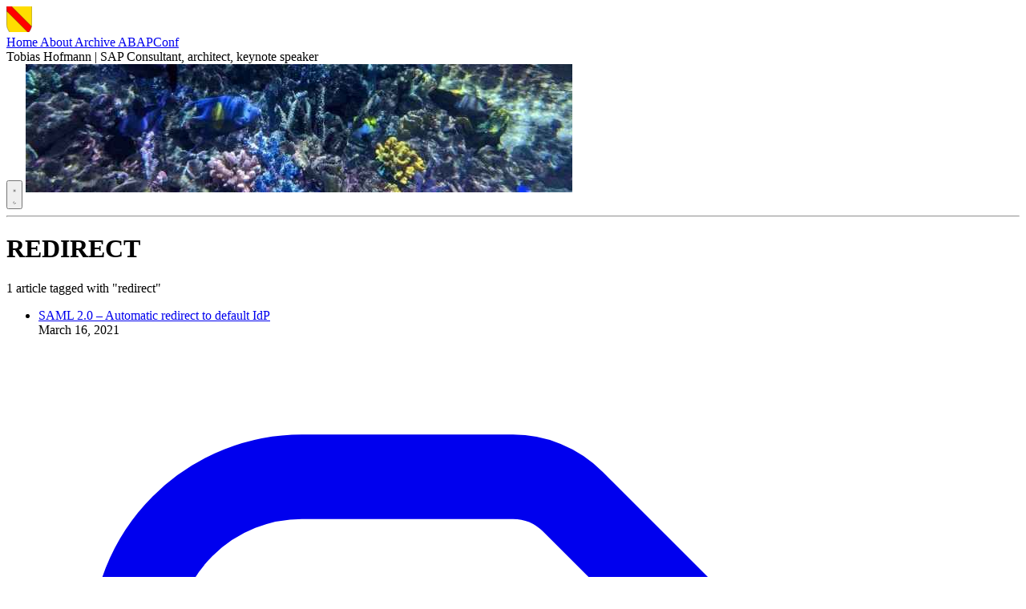

--- FILE ---
content_type: text/html
request_url: https://www.itsfullofstars.de/tag/redirect/
body_size: 2577
content:
<!DOCTYPE html><html lang="en" class="h-full" data-astro-cid-4dqtj3le> <head><link rel="sitemap" href="/sitemap-index.xml"><link rel="alternate" type="application/rss+xml" title="It's full of stars - Where documentation meets reality" href="https://www.itsfullofstars.de/feed.xml"><meta charset="UTF-8"><meta name="description" content="Articles tagged with redirect"><meta name="viewport" content="width=device-width, initial-scale=1.0"><meta property="og:title" content="redirect Articles - It's full of stars"><meta property="og:description" content="Articles tagged with redirect"><meta property="og:type" content="website"><meta property="og:url" content="https://www.itsfullofstars.de/tag/redirect/"><meta property="og:site_name" content="It's full of stars"><meta name="twitter:card" content="summary"><meta name="twitter:title" content="redirect Articles - It's full of stars"><meta name="twitter:description" content="Articles tagged with redirect"><link rel="icon" type="image/png" href="/favicon.png"><title>redirect Articles - It&#39;s full of stars</title><script>
      // Theme initialization - prevents FOUC
      ;(() => {
        const theme = localStorage.getItem("theme") ?? (matchMedia("(prefers-color-scheme: dark)").matches ? "dark" : "light")

        document.documentElement.classList.toggle("dark", theme === "dark")
      })()
    </script><link rel="stylesheet" href="/_astro/_slug_.BCuqokWc.css">
<style>:where([data-astro-image]){object-fit:var(--fit);object-position:var(--pos);height:auto}:where([data-astro-image=full-width]){width:100%}:where([data-astro-image=constrained]){max-width:100%}
</style><script type="module" src="/_astro/page.DGRhADao.js"></script></head> <body class="bg-white text-gray-900 dark:bg-slate-900 dark:text-slate-200 transition-colors duration-300 min-h-full" data-astro-cid-4dqtj3le> <!-- <div class="w-full bg-black h-3"></div> --> <main class="max-w-[1100px] mx-auto px-4" data-astro-cid-4dqtj3le>  <header class="flex flex-col items-center mt-5 mb-8 relative"> <div class="w-full justify-between sm:flex-col"> <div class="flex items-center gap-x-2"> <a aria-label="Logo" aria-current="false" class="group flex h-8 items-center hover:filter-none sm:relative" href="/"> <div title="Logo"> <img src="/favicon.png"> </div> </a> <nav aria-label="Main menu" class="top-20 text-sm mx-auto ml-4 ml-auto hidden flex-col items-end justify-center gap-x-4 rounded-md bg-bgColor font-medium text-accent-two shadow backdrop-blur group-[.menu-open]:z-50 group-[.menu-open]:flex sm:static sm:z-auto sm:flex-row sm:items-center sm:rounded-none sm:bg-transparent sm:shadow-none sm:backdrop-blur-none md:flex" id="main-navigation-menu"> <a class="underline-offset-2 hover:underline" data-astro-prefetch="" href="/"> Home </a> <a class="underline-offset-2 hover:underline" data-astro-prefetch="" href="/about/"> About </a> <a class="underline-offset-2 hover:underline" data-astro-prefetch="" href="/blog/archive"> Archive </a> <a class="underline-offset-2 hover:underline" data-astro-prefetch="" href="https://www.abapconf.org">ABAPConf</a> </nav> </div> </div> <div class="w-full justify-between mt-3 mb-3 sm:flex-col"> <div class="flex items-center gap-x-2"> <nav class="top-20 text-sm mx-auto ml-4 ml-auto hidden flex-col items-end justify-center gap-x-4 rounded-md bg-bgColor font-medium text-accent-two shadow backdrop-blur group-[.menu-open]:z-50 group-[.menu-open]:flex sm:static sm:z-auto sm:flex-row sm:items-center sm:rounded-none sm:bg-transparent sm:shadow-none sm:backdrop-blur-none md:flex" id="main-navigation-menu  text-accent-two"> Tobias Hofmann | SAP Consultant, architect, keynote speaker <nav></nav></nav></div> </div> <!-- Theme Toggle Button --> <button onclick="toggleTheme()" id="theme-toggle-button" aria-label="Toggle theme" class="absolute top-0 right-0 mt-2 mr-2 p-2 rounded-md text-gray-600 dark:text-gray-300 bg-gray-100 dark:bg-slate-700 hover:bg-gray-200 dark:hover:bg-slate-600 transition-colors"> <svg id="sun-icon" xmlns="http://www.w3.org/2000/svg" fill="none" viewBox="0 0 24 24" stroke-width="1.5" stroke="currentColor" class="w-5 h-5 hidden"> <path stroke-linecap="round" stroke-linejoin="round" d="M12 3v2.25m6.364.386l-1.591 1.591M21 12h-2.25m-.386 6.364l-1.591-1.591M12 18.75V21m-4.773-4.227l-1.591 1.591M5.25 12H3m4.227-4.773L5.636 5.636M15.75 12a3.75 3.75 0 11-7.5 0 3.75 3.75 0 017.5 0z"></path> </svg> <svg id="moon-icon" xmlns="http://www.w3.org/2000/svg" fill="none" viewBox="0 0 24 24" stroke-width="1.5" stroke="currentColor" class="w-5 h-5 hidden"> <path stroke-linecap="round" stroke-linejoin="round" d="M21.752 15.002A9.72 9.72 0 0 1 18 15.75c-5.385 0-9.75-4.365-9.75-9.75 0-1.33.266-2.597.748-3.752A9.753 9.753 0 0 0 3 11.25C3 16.635 7.365 21 12.75 21a9.753 9.753 0 0 0 9.002-5.998Z"></path> </svg> </button> <a href="/" class="flex flex-col items-center"> <img src="/images/header.jpg" alt="Header image" class="rounded-full object-cover border-2 border-gray-200 dark:border-gray-700 shadow mb-6 hover:opacity-80 transition-opacity">  </a> </header>  <hr class="border-t border-gray-200 dark:border-gray-700 my-8">  <header class="mb-12 text-center"> <h1 class="text-3xl font-bold tracking-tight mb-4 text-gray-900 dark:text-slate-100 capitalize"> REDIRECT </h1> <p class="text-lg text-gray-500 dark:text-gray-400"> 1 article tagged with "redirect"
</p> </header>  <section> <ul class="space-y-4"> <li class="flex flex-col sm:flex-row justify-between sm:items-center py-4 border-b border-gray-100 dark:border-gray-800"> <div class="mb-2 sm:mb-0"> <!-- <a href={`/article/${post.slug}`} class="text-xl font-medium hover:underline" data-astro-prefetch> --> <a href="/2021/03/saml-2-0-automatic-redirect-to-default-idp" class="text-xl font-medium hover:underline" data-astro-prefetch> SAML 2.0 – Automatic redirect to default IdP  </a>   </div> <span class="text-sm text-gray-400 dark:text-gray-500">March 16, 2021</span> </li> </ul> </section>  <div class="mt-12 flex justify-center space-x-6"> <a href="/tags" class="inline-flex items-center text-gray-600 dark:text-gray-400 hover:text-gray-900 dark:hover:text-slate-100 transition-colors"> <svg class="w-4 h-4 mr-2" fill="none" stroke="currentColor" viewBox="0 0 24 24"> <path stroke-linecap="round" stroke-linejoin="round" stroke-width="2" d="M7 7h.01M7 3h5c.512 0 1.024.195 1.414.586l7 7a2 2 0 010 2.828l-7 7a2 2 0 01-2.828 0l-7-7A1.994 1.994 0 013 12V7a4 4 0 014-4z"></path> </svg> All Tags </a> <a href="/" class="inline-flex items-center text-gray-600 dark:text-gray-400 hover:text-gray-900 dark:hover:text-slate-100 transition-colors"> <svg class="w-4 h-4 mr-2" fill="none" stroke="currentColor" viewBox="0 0 24 24"> <path stroke-linecap="round" stroke-linejoin="round" stroke-width="2" d="M3 12l2-2m0 0l7-7 7 7M5 10v10a1 1 0 001 1h3m10-11l2 2m-2-2v10a1 1 0 01-1 1h-3m-6 0a1 1 0 001-1v-4a1 1 0 011-1h2a1 1 0 011 1v4a1 1 0 001 1m-6 0h6"></path> </svg> Back to Home </a> </div>  <footer class="mt-16 py-8 text-center text-gray-400 dark:text-gray-500 text-sm border-t border-gray-100 dark:border-gray-700"> <div class="flex flex-col-reverse md:flex-row md:justify-between items-center space-y-reverse space-y-4 md:space-y-0"> <p>© 2014 Tobias Hofmann. All Rights Reserved.</p> <nav class=""> <div class="flex items-center justify-center space-x-8 text-sm"> <a href="/impressum" class="text-gray-600 dark:text-gray-400 hover:text-gray-900 dark:hover:text-slate-100 transition-colors font-medium">
Impressum
</a> <a href="/datenschutz" class="text-gray-600 dark:text-gray-400 hover:text-gray-900 dark:hover:text-slate-100 transition-colors font-medium">
Datenschutzerklärung
</a> <a href="/categories" class="text-gray-600 dark:text-gray-400 hover:text-gray-900 dark:hover:text-slate-100 transition-colors font-medium">
Categories
</a> <a href="/tags" class="text-gray-600 dark:text-gray-400 hover:text-gray-900 dark:hover:text-slate-100 transition-colors font-medium">
Tags
</a>  <a href="https://www.itsfullofstars.de/feed.xml" class="w-8"><img src="/images/rss.svg" alt="RSS feed"></a> </div> </nav> </div> </footer>  </main> <script src="/scripts/theme-toggle.js"></script> </body> </html> 

--- FILE ---
content_type: image/svg+xml
request_url: https://www.itsfullofstars.de/images/rss.svg
body_size: 382
content:
<svg xmlns="http://www.w3.org/2000/svg" viewBox="0 0 24 24" fill="currentColor" class="size-6">
  <path fill-rule="evenodd" d="M3.75 4.5a.75.75 0 0 1 .75-.75h.75c8.284 0 15 6.716 15 15v.75a.75.75 0 0 1-.75.75h-.75a.75.75 0 0 1-.75-.75v-.75C18 11.708 12.292 6 5.25 6H4.5a.75.75 0 0 1-.75-.75V4.5Zm0 6.75a.75.75 0 0 1 .75-.75h.75a8.25 8.25 0 0 1 8.25 8.25v.75a.75.75 0 0 1-.75.75H12a.75.75 0 0 1-.75-.75v-.75a6 6 0 0 0-6-6H4.5a.75.75 0 0 1-.75-.75v-.75Zm0 7.5a1.5 1.5 0 1 1 3 0 1.5 1.5 0 0 1-3 0Z" clip-rule="evenodd" />
</svg>


--- FILE ---
content_type: text/javascript
request_url: https://www.itsfullofstars.de/scripts/theme-toggle.js
body_size: 845
content:
class ThemeManager {
    constructor() {
        this.html = document.documentElement
        this.init()
    }

    init() {
        document.addEventListener("DOMContentLoaded", () => this.updateIcons())
    }

    toggle() {
        const isDark = this.html.classList.contains("dark")
        const newTheme = isDark ? "light" : "dark"

        this.html.classList.toggle("dark", newTheme === "dark")
        localStorage.setItem("theme", newTheme)
        this.updateIcons()
    }

    updateIcons() {
        const isDark = this.html.classList.contains("dark")
        const sunIcon = document.getElementById("sun-icon")
        const moonIcon = document.getElementById("moon-icon")

        if (sunIcon && moonIcon) {
            sunIcon.classList.toggle("hidden", !isDark)
            moonIcon.classList.toggle("hidden", isDark)
        }
    }
}

const themeManager = new ThemeManager()

// Global function for theme toggle button
function toggleTheme() {
    themeManager.toggle()
}